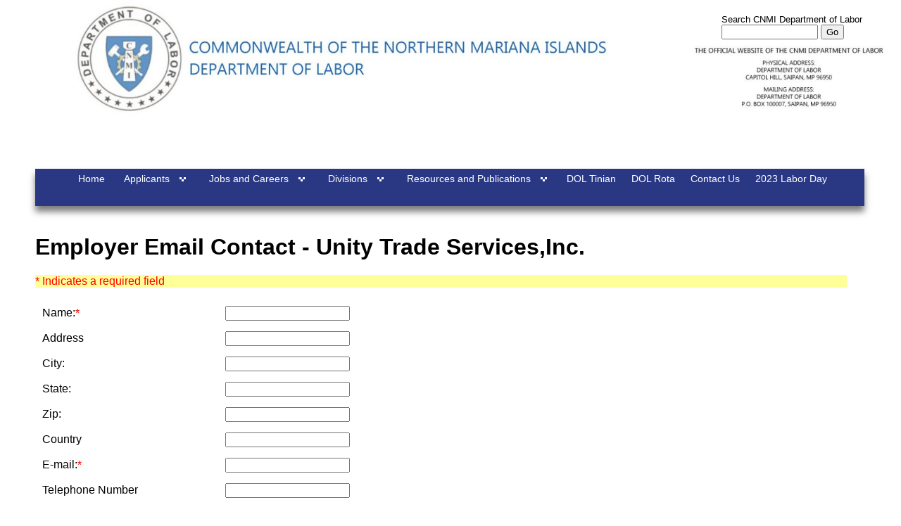

--- FILE ---
content_type: text/html
request_url: https://marianaslabor.net/contact_yer.asp?qyf3er=775
body_size: 5564
content:


<!DOCTYPE HTML>
<html>
<head>
<meta name="viewport" content="width=device-width, initial-scale=1.0"> 
<meta name="keywords" content="CNMI, Marianas, Saipan, Tinian, Rota, Labor, JVA, Work, Employment, Employer, Labor Law, Vacancy, Applicant" />
<meta name="description" content="The CNMI Department of Labor provides employment placement services and enforces labor laws in the Commonwealth of the Northern Mariana Islands." />
<meta charset="UTF-8" />
<title>CNMI Department of Labor</title>
<link href="/css/core.asp" rel="stylesheet" type="text/css" />
<link rel="stylesheet" href="../css/galleriffic-2.css" type="text/css" />
<link href="css/calendar.css" rel="stylesheet" type="text/css" />
<script type="text/javascript" src="/js/jquery-1.3.2.js"></script>
<script type="text/javascript" src="/js/animatedcollapse.js"></script>
<script type="text/javascript" src="js/jquery.galleriffic.js"></script>
<script type="text/javascript" src="js/jquery.opacityrollover.js"></script>
<script type="text/javascript" src="js/modal-window2.js"></script>
</head>
<body>

	<div id="header">  <form id="searchform" name="searchform" method="post" action="../search.asp">
	<p>Search CNMI Department of Labor</p>
	<input name="search_field" type="text" size="15"  value=""/>
	<input type="submit" name="Go" id="Go" value="Go" />
	</form>
	<div id="headertxt"></div>
	</div>

<div id="container">

	<div id="pseudoheader">
    
<div id="navtop">

	<ul id="nav" class="dropdown dropdown-horizontal">
<li><a  href="default.asp?secID=1">Home</a></li>
<li><a class="dir" href="/employee.asp">Applicants</a>
  <ul>
  <li><a  href="default.asp?secID=46">Employee Rights</a></li>
  </ul>
</li>
<li><a class="dir" href="default.asp?secID=73">Jobs and Careers</a>
  <ul>
  <li><a  href="jvapub_list.asp?secID=2">Inactive Vacancies (JVA)  2024</a></li>
  <li><a  href="default.asp?secID=38">Other Job Openings </a></li>
  </ul>
</li>
<li><a class="dir" href="javascript:void(0)">Divisions</a>
  <ul>
  <li><a  href="default.asp?secID=21">Administrative Division </a></li>
  <li><a  href="default.asp?secID=22">Employment Services Division </a></li>
  <li><a  href="default.asp?secID=23">Enforcement Division </a></li>
  <li><a class="dir" href="default.asp?secID=24">Administrative Hearing Office </a>
  <ul>
  <li><a  href="default.asp?secID=57">Administrative Orders</a></li>
  </ul>
</li>
  <li><a  href="default.asp?secID=25">OSHA-On-Site Consultation Division </a></li>
  <li><a class="dir" href="default.asp?secID=26">Workforce Investment Agency Division </a>
  <ul>
  <li><a  href="default.asp?secID=60">Apprenticeship Program</a></li>
  </ul>
</li>
  </ul>
</li>
<li><a class="dir" href="default.asp?secID=72">Resources and Publications</a>
  <ul>
  <li><a  href="default.asp?secID=16">Forms and Publications</a></li>
  <li><a  href="default.asp?secID=39">Links</a></li>
  <li><a  href="default.asp?secID=78">Events Calendar</a></li>
  <li><a  href="default.asp?secID=79">2023 Press Releases</a></li>
  <li><a  href="default.asp?secID=77">Media Gallery</a></li>
  <li><a  href="default.asp?secID=61">2022 Press Releases</a></li>
  <li><a  href="default.asp?secID=80">Hire Marianas</a></li>
  </ul>
</li>
<li><a  href="default.asp?secID=75">DOL Tinian</a></li>
<li><a  href="default.asp?secID=76">DOL Rota</a></li>
<li><a  href="/contact.asp?secID=27">Contact Us</a></li>
<li><a  href="default.asp?secID=81">2023 Labor Day</a></li>
	
</ul>
</div>
 
	</div>
    
<div id="maintxt">
  <h1>Employer Email Contact - Unity Trade Services,Inc.</h1>
  <form action="/contact_yer.asp?qyf3er=775" method="post" name="form1" id="form1">
    <textarea id="important" name="important" rows="3" cols="4" label="Please do not fill this field if you are a human"></textarea>
    <p><span class="errsts">*</span> Indicates a required field</p>
    <p>
      
    <table cellpadding="5" cellspacing="5">
      <tr>
        <td> Name:<span class="errsts">*</span></td>
        <td><input name="user_name" type="text" value="" /></td>
        <td class="errsts">
          </p></td>
      </tr>
      <tr>
        <td>Address</td>
        <td colspan="2"><input type="text" name="user_address" value="" /></td>
      </tr>
      <tr>
        <td>City:</td>
        <td colspan="2"><input type="text" name="user_city" value=""  /></td>
      </tr>
      <tr>
        <td>State:</td>
        <td colspan="2"><input type="text" name="user_state" value="" /></td>
      </tr>
      <tr>
        <td>Zip:</td>
        <td colspan="2"><input type="text" name="user_zip" value="" /></td>
      </tr>
      <tr>
        <td>Country</td>
        <td colspan="2"><input type="text" name="user_country" value="" /></td>
      </tr>
      <tr>
        <td>E-mail:<span class="errsts">*</span></td>
        <td><input type="text" name="user_email" value="" /></td>
        <td class="errsts"></td>
      </tr>
      <tr>
        <td>Telephone Number</td>
        <td colspan="2"><input type="text" name="user_phone" value="" /></td>
      </tr>
      <tr>
        <td>Other Number:</td>
        <td colspan="2"><input type="text" name="user_fax" value="" /></td>
      </tr>
      
      <tr>
        <td>Comments, questions, or concerns</td>
        <td colspan="2"><textarea name="user_interests" cols="44" rows="12"></textarea></td>
      </tr>
      <tr>
        <td colspan="3"><input name="Submit" type="submit" value="Submit" />
          <input name="emlsnd" type="hidden" id="emlsnd" value="Y" /></td>
      </tr>
    </table>
  </form>
</div>
</div>
</body>
</html>

--- FILE ---
content_type: text/css
request_url: https://marianaslabor.net/css/core.asp
body_size: 96
content:

@import url("css-h.asp?sec_header_bkg=&secID="); 
@import url("dropdown/dropdown.css"); 
@import url("dropdown/themes/default/default.asp");
@import url("calendar.css");
@import url("modal-window.css");
@import url("galleriffic-2.css");

--- FILE ---
content_type: text/css
request_url: https://marianaslabor.net/css/css-h.asp?sec_header_bkg=&secID=
body_size: 13073
content:

@charset "utf-8";
body {
background-color: #FFFFFF;
font-family: Arial, Helvetica, sans-serif;
margin: 0px;
padding-top: 0px;
padding-right: 10px;
padding-bottom: 0px;
padding-left: 10pxbackground-attachment: fixed;
background-image: url(/images/bkgd/global.jpg);
background-size: 100%;
background-repeat: no-repeat;}

img {
	border-top-style: none;
	border-right-style: none;
	border-bottom-style: none;
	border-left-style: none;
}
th {
	text-align: left;
}
#navtop {
	background-color: #2A3884;
    color: #FFFFFF;
	margin-right: auto;
	margin-left: auto;
	width: 92.75%;max-width: 110%;
    padding-right: 50px;
	padding-left: 50px;
    
    position: sticky;
    z-index: 3;
    top: 0px; 
    
}

#nav {
	font-size: 90%;
}
#pseudoheader {
    
    padding-top: 3px;
    height: 50px;
    background-color: #2A3884;
     -moz-box-shadow: 0px 8px 9px #7c7d7d;
	-webkit-box-shadow: 0px 8px 9px #7c7d7d;
	box-shadow: 0px 8px 9px #7c7d7d;
    
    position: sticky;
    z-index: 2;
    top: 0px; 
    
}
#header {
	
	height: 220px;
    
    color: #000000;
    
    padding-right: 50px;
	padding-left: 50px;
    margin-top: 0px;
    margin-right: auto;
    margin-left: auto;
	width: 92.75%;max-width: 110%;
	
}
#header a:link {
	color: #000000;
	text-decoration: none;
}
#header a:visited {
	text-decoration: none;
	color: #000000;
}
#header a:hover {
	color: #000000;
}
#header a:active {
	text-decoration: none;
	color: #000000;
}
#header #searchform {
	float: right;
	margin-top: 20px;
    margin-right: 3px;
}
#header #searchform p {
	font-size: 80%;
	margin: 0px;
	padding: 0px;
}
#header img {
	clear: both;
	float: left;
	margin-right: 35px;
}
#headertxt {
	margin-bottom: 0px;
}
#headertxt h1{
margin: 0px;
padding: 0px;
}
#headertxt h2{
margin: 0px;
padding: 0px;
}

#headerststxt {
	margin-right: auto;
	margin-left: auto;
    margin-top: 20px;
	width: 92.75%;max-width: 110%;
    padding-right: 50px;
	padding-left: 50px;
    padding-top: 3px;
	padding-bottom: 3px;
    color: #FF0000;
	text-align: center;
}
#headerststxt a:link {
	color: #FF0000;
}
#headerststxt a:visited {
	color: #FF0000;
}
#headerststxt a:hover {
	color: #FF0000;
}
#headerststxt a:active {
	color: #FF0000;
}
#headersub {
	margin-top: 5px;
	font-size: 90%;
}
#container {
	background-color: #FFFFFF;
	margin-right: auto;
	margin-left: auto;
    
    margin-top: 10px;
    
	padding-right: 50px;
	padding-left: 50px;
	padding-bottom: 20px;
	padding-top: 10px;
	width: 92.75%;max-width: 110%;
    z-index: 0;
}

#maintxt {
	background-color: #FFFFFF;
    color: #000000;
	padding-right: 25px;
	padding-bottom: 25px;
    
    margin-top: 40px;
    
}

#feature {
	color: #FFFFFF;
	background-color: #212C69;
	padding-right: 15px;
	padding-left: 15px;
	padding-bottom: 10px;
	width: 175px;
	float: left;
	margin-bottom: 100px;
	margin-top: 10px;
	margin-right: 30px;
	clear: both;
	font-size: 90%;
}
#feature h1 {
	font-size: 130%;
}
#feature h2 {
	font-size: 110%;
	line-height: 90%;
}
#feature a:link {
	color: #FFFFFF;
	text-decoration: none;
}
#feature a:visited {
	text-decoration: none;
	color: #FFFFFF;
}
#feature a:hover {
	text-decoration: underline;
	color: #FFFFFF;
}
#feature a:active {
	text-decoration: none;
	color: #FFFFFF;
}
#calendar{
	width: 92.75%;
}
#wintxt {
	background-color: #FFFFFF;
    color:  #000000;
	margin: 10px;
	padding: 20px;
}
#wintxt ul {
	list-style-type: none;
}
#wintxt h2 {
	margin-top: 5px;
	padding-top: 5px;
}
#menutxt {
	margin-top: 30px;
	margin-left: 245px;
	margin-right: 75px;
}
#menutxt ul {
}
#menutxt li {
	color: #FFFFFF;
	width:205px;
	background-color:#2A3884;
	list-style-type: none;
	margin: 12px;
	border-top-width: 1px;
	border-bottom-width: 1px;
	border-top-style: solid;
	border-bottom-style: solid;
	border-top-color: #2A3884;
	border-bottom-color: #2A3884;

}
#menutxt li a {
	color:#FFFFFF;
	text-decoration:none;
	padding: 3px;
}
#photo {
	margin-right: auto;
	margin-left: auto;
	padding-right: 50px;
	padding-left: 50px;
	padding-bottom: 20px;
	padding-top: 10px;
	max-width:900px;
	width: 720px;
}
#important {
	display: none;
}
#subsec {
	text-align: center;
	background-color: #CCCCCC;
	color: #000000;
	padding-top: 0px;
	padding-right: 0px;
	padding-bottom: 10px;
	padding-left: 0px;
	font-size: 80%;
	margin-right: 30px;
	margin-left: 30px;
    margin-bottom: 20px;
}
#subsec h4 {
	margin-bottom: 0px;
}
#subsec p {
	margin-top: 0px;
	margin-bottom: 5px;
	padding-top: 0px;
	padding-bottom: 0px;
	background-color: #CCCCCC;
}

#subsec ul {

	margin-top: 0px;
	margin-right: 0px;
	margin-bottom: 0px;
	margin-left: 0px;
	padding-top: 0px;
	padding-right: 0px;
	padding-bottom: 0px;
	padding-left: 0px;
}
#subsec li {
	display:inline;
	border-right-width: 1px;
	border-left-width: 1px;
	border-right-style: solid;
	border-left-style: solid;
	border-right-color: #333333;
	border-left-color: #333333;
	padding-top: 0px;
	padding-right: 2px;
	padding-bottom: 0px;
	padding-left: 2px;
	margin-top: 0px;
	margin-right: 2px;
	margin-bottom: 0px;
	margin-left: 2px;
}
#subsec a:link {
	color: #000000;
	text-decoration: none;
}
#subsec a:visited {
	text-decoration: none;
	color: #000000;
}
#subsec a:hover {
	background-color: #E0E0E0;
	color: #000000;
}
#subsec a:active {
	text-decoration: none;
	color: #000000;
}

#articles h2 {
	font-size: 120%;
}
#articles h3 {
	font-size: 100%;
	margin: 0px;
	padding: 0px;
}
#articles p {
	padding: 0px;
	margin-top: 0px;
	margin-right: 0px;
	margin-bottom: 10px;
	margin-left: 0px;
}
#admnav {
	font-size: 90%;
	background-color: #2A3884;
	margin-right: auto;
	margin-left: auto;
	width: 92.75%;max-width: 110%;
    padding-right: 50px;
	padding-left: 50px;
	color: #FFFFFF;
}
#admnav p {
	background-color: #F00;
    color: #FFF;
	margin: 0px;
	text-align: center;
	padding-top: 3px;
	padding-bottom: 3px;
}
#admnav ul {
	margin-left: 3px;
	margin-top: 1px;
	padding: 4px;
}
 #admnav ul li {
	display: inline;
	padding-top: 4px;
	padding-right: 15px;
	padding-bottom: 4px;
	padding-left: 15px;
	margin-top: 5px;
	margin-bottom: 5px;
	border-right-width: 2px;
	border-right-style: solid;
	border-right-color: #2A3884;
	margin-right: 0px;
	margin-left: 0px;
} 
#admnav a:link {
	color: #FFFFFF;
	text-decoration: none;
}
#admnav a:visited {
	text-decoration: none;
	color: #FFFFFF;
}
#admnav a:hover {
	text-decoration: underline;
	color: #E0E0E0;
}
#admnav a:active {
	text-decoration: none;
	color: #FFFFFF;
}
#cmt {
	background-image: url(../images/bkgd/transparent.png);
	padding-top: 5px;
	padding-right: 20px;
	padding-bottom: 5px;
	padding-left: 20px;
}
#cmt h4 {
	margin-bottom: 4px;
}
#cmt p{
	border-bottom-width: 1px;
	border-bottom-style: solid;
	border-bottom-color: #333333;
	padding-bottom: 10px;
}
#cmtnav {
	font-size: 90%;
	background-image: url(../images/bkgd/transparent.png);
	margin-top: 3px;
	margin-right: 10px;
	margin-bottom: 3px;
	margin-left: 10px;
	padding-right: 8px;
	padding-left: 8px;
    padding-top: 2px;
	padding-bottom: 2px;
	border-top-width: 1px;
	border-bottom-width: 1px;
	border-top-style: solid;
	border-bottom-style: solid;
	border-top-color: #333333;
	border-bottom-color: #333333;
}
#polls ul{
	list-style-type: none;
}
#polladm {
	font-size: 90%;
	border-top-width: 1px;
	border-bottom-width: 1px;
	border-top-style: solid;
	border-bottom-style: solid;
	border-top-color: #000000;
	border-bottom-color: #000000;
}
#footer {
	background-color: #FFFFFF;
    color: #000000;
	margin-right: auto;
	margin-left: auto;
	padding-right: 50px;
	padding-left: 50px;
	padding-bottom: 20px;
	padding-top: 10px;
	width: 92.75%;max-width: 110%;
    z-index: 0;
}
#footer a:link {
	color: #000000;
	text-decoration: none;
}
#footer a:visited {
	text-decoration: none;
	color: #000000;
}
#footer a:hover {
	color: #FFFFFF;
}
#footer a:active {
	text-decoration: none;
	color: #000000;
}
#containerif {
    background-color: #FFFFFF;
    padding: 0px;
    margin: 0px;
    border-top-width: 1px;
	border-top-style: solid;
	border-top-color: #FFF

}
#containerif h2{
    font-size: 110%;
    padding: 0px;
    margin: 0px;
}
#containerif table{
	font-size: 70%;
}
#containerif table th{
	background-color: #FFFFFF;
	position: -webkit-sticky;
	position: sticky;
    z-index: 3;
	top: 0;
}
#containerif table th a {
	color: #000000;
}

#containerif table th a:hover {
	color: #000000;
	text-decoration: none;
}
#containerif table tr:nth-child(even){
    background-color: #f2f2f2;
}
#containerif table tr:hover {
	background-color: #d7e1fd;
}
#containerifde {
    background-color: #FFFFFF;
    padding: 0px;
    margin: 0px;
    border-top-width: 1px;
	border-top-style: solid;
	border-top-color: #FFF
}
#containerifde h2{
    font-size: 110%;
}
#containerifde #form1 p {
	background-color: #FFFF99;
	color: #FF0000;
	margin-top: 5px;
}

#form1 p {
	background-color: #FFFF99;
	color: #FF0000;
	margin-top: 5px;
}

#resnav {
	margin: 15px auto auto;
	width: 80%;
	font-size: 80%;
	background-color: #F4F8FC;
	padding: 5px;
	border: 1px solid #04128C;
	color: #000000;
}
#resnav h3 {
	margin: 0px;
	padding: 0px;
	color: #000000;
    margin: 0px 10px 10px 0px;
}
#resnav p {
	margin: 0px;
	padding: 0px;
}
#resnav2 {
	margin: 15px auto auto;
	width: 80%;
	font-size: 80%;
	background-color: #F4F8FC;
	padding: 5px;
	border: 1px solid #04128C;
	color: #000000;
}
#resnav2 h3 {
	margin: 0px;
	padding: 0px;
	color: #000000;
    margin: 0px 10px 10px 0px;
}
#resnav2 p {
	margin: 0px;
	padding: 0px;
}
#resprogress {
	margin: 15px auto auto;
	width: 80%;
	font-size: 80%;
	background-color: #F4F8FC;
	padding: 5px;
	border: 1px solid #04128C;
	color: #FF0000
}
#resstyle h1 {
	text-align: center;
	font-size: 165%;
}
#resstyle h2 {
	text-align: center;
	font-size: 165%;
}
#resstyle h3 {
	text-decoration: none;
	text-align: center;
}
#faqmaintxt {
	margin: 20px;
}
#naicsmaintxt {
	margin: 20px;
	font-size: 80%;
}
#naicsmaintxt th{
	text-align:left;
}
#jvaltrnav {
	font-size: 70%;
	background-color: #F4F8FC;
	border: 1px solid #04128C;
	color: #000000;
	padding: 3px;
}
#ancmt table {
	background-color: #F4F8FC;
}

#ancmt a {
	color: #000000;

}

#ancmt a:hover {
	color: #000000;
	text-decoration: none;
}
.prop {
	height: 200px;
	width: 1px;
	float: left;
	clear: both;
}
.clear {
	clear: both;
	height: 1px;
	overflow: hidden;
}
.prop2 {
	height: 200px;
	width: 1px;
	float: left;
	clear: both;
}
.clear2 {
	clear: both;
	height: 1px;
	overflow: hidden;
}
.wrapr {
	float: right;
}
.wrapl {
	float: left;
}
.wraprt {
	float: right;
    font-size: 80%;
}
.mtop {
	border: 2px solid #2A3884;
}
.mparent {
	border: 1px solid #2A3884;
}
.mtopnd {
	border: 2px solid #2A3884;
	font-style:italic;
}
.mparentnd {
	border: 1px solid #2A3884;
	font-style:italic;
}
.mnd {
	font-style:italic;
}
.showlink {
	font-size: 80%;
	margin-bottom: 15px;
}
.showlink a:link {
	color: #000000;
	text-decoration: none;
}
.showlink a:visited {
	text-decoration: none;
	color: #000000;
}
.showlink a:hover {
	text-decoration: underline;
	color: #000000;
}
.showlink a:active {
	text-decoration: none;
	color: #000000;
}
.notes {
	font-size: 80%;
	font-weight: normal;
}
.tinynote {
	font-size: 70%;
	font-weight: normal;
}
.errsts {
	color: #F00;
}
.errstyle {
	color: #F00;
}
.hmpg {
    font-weight: bold;
}
.nodisp
 {
	font-style: italic;	
}
.dteupd {
	font-size: 80%;
	font-style: italic;
}
.childrow {
	text-indent: 20px;
}
.nodotnomar {
	margin: 0px;
	padding: 0px;
	list-style-type: none;
}
.cmtstsapproved {
	font-size: 80%;
}
.cmtstsdenied {
	font-size: 80%;
    font-style: italic;
}
.cmtstsbanned {
	font-size: 80%;
	font-style: italic;
}
.cmtstsattn {
	font-size: 80%;
	font-weight: bold;;
}
.green {
	background-color: #FFF;
	color: #02a200;
}
.mbralloc {
	padding: 10px;
	margin-top: 10px;
	margin-right: 10px;
	margin-bottom: 10px;
	margin-left: 15px;
}
.admlist {
	text-align: left;
	font-size: 90%;
}
.rescert {
	margin-top: 10px;
	margin-bottom: 10px;
}
.res1 {
	color: #060;
}
.electionhighlight {
background: #FF9;
}
.prtnote {
	background: #f2fafe;
	margin: 15px;
	padding: 15px;
}
.electionnormal {
background: #FFF;
}
.altrow {
	background-color: #CCCCCC;
}
.wisprtan {
background: #ffcc99;
font-weight: bold;
}
.wisprbrown {
background: #800000;
color: #FFF;
font-weight: bold;
}
.wisprgreen {
background: #00b050;
}
.wispryellow {
background: #ffff00;
}
.wisprtitle {
text-align: center;
font-weight: bold;
}
.wisprgray {
background: #c0c0c0;
}
.nowrap {
	white-space: nowrap;
}
